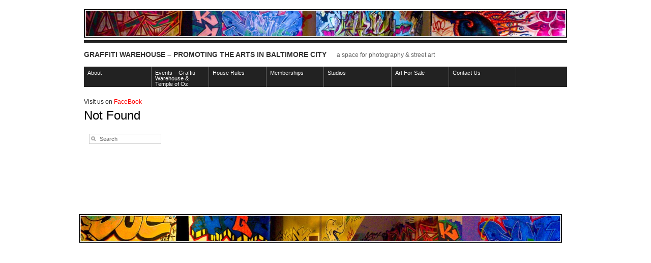

--- FILE ---
content_type: text/css
request_url: http://www.graffitiwarehouse.com/wp-content/themes/f8-lite-child/style.css?ver=1.0.0
body_size: 287
content:
/*
 Theme Name:   F8 Lite Child
 Theme URI:    https://easywayb.com/
 Description:  F8 Lite Child Theme
 Author:       EasyWayB
 Author URI:   https://easywayb.com/
 Template:     f8-lite
 Version:      1.0.0
 License:      GNU General Public License v2 or later
 License URI:  http://www.gnu.org/licenses/gpl-2.0.html
 Tags:         light, dark, two-columns, right-sidebar, responsive-layout, accessibility-ready
 Text Domain:  f8-lite-child
*/

--- FILE ---
content_type: text/plain
request_url: https://www.google-analytics.com/j/collect?v=1&_v=j102&a=1707528415&t=pageview&_s=1&dl=http%3A%2F%2Fwww.graffitiwarehouse.com%2Ftag%2Fdmv-modeling%2F&ul=en-us%40posix&dt=Graffiti%20Warehouse%20%E2%80%93%20Promoting%20the%20Arts%20in%20Baltimore%20City%20%C2%BB%20DMV%20modeling&sr=1280x720&vp=1280x720&_utma=185706751.1805336387.1765300597.1765300597.1765300597.1&_utmz=185706751.1765300597.1.1.utmcsr%3D(direct)%7Cutmccn%3D(direct)%7Cutmcmd%3D(none)&_utmht=1765300596916&_u=IQBCAAABAAAAACAAI~&jid=1005006599&gjid=1138550871&cid=1805336387.1765300597&tid=UA-46182008-1&_gid=1576043000.1765300597&_r=1&_slc=1&z=890916256
body_size: -288
content:
2,cG-TE9LEX6E0G